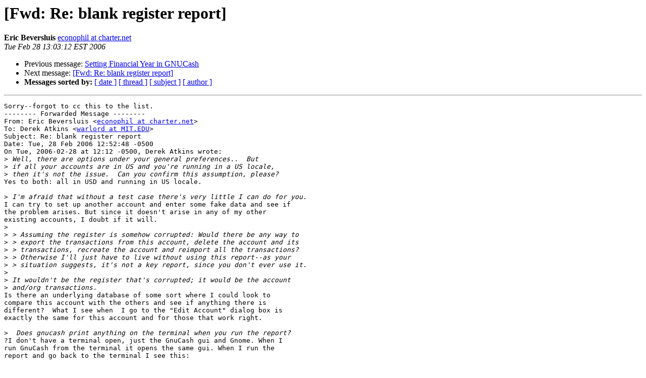

--- FILE ---
content_type: text/html
request_url: https://lists.gnucash.org/pipermail/gnucash-user/2006-February/015979.html
body_size: 4839
content:
<!DOCTYPE HTML PUBLIC "-//W3C//DTD HTML 3.2//EN">
<HTML>
 <HEAD>
   <TITLE> [Fwd: Re: blank register report]
   </TITLE>
   <LINK REL="Index" HREF="index.html" >
   <LINK REL="made" HREF="mailto:gnucash-user%40gnucash.org?Subject=%5BFwd%3A%20Re%3A%20blank%20register%20report%5D&In-Reply-To=">
   <META NAME="robots" CONTENT="index,nofollow">
   <META http-equiv="Content-Type" content="text/html; charset=us-ascii">
   <LINK REL="Previous"  HREF="015977.html">
   <LINK REL="Next"  HREF="015981.html">
 </HEAD>
 <BODY BGCOLOR="#ffffff">
   <H1>[Fwd: Re: blank register report]</H1>
    <B>Eric Beversluis</B> 
    <A HREF="mailto:gnucash-user%40gnucash.org?Subject=%5BFwd%3A%20Re%3A%20blank%20register%20report%5D&In-Reply-To="
       TITLE="[Fwd: Re: blank register report]">econophil at charter.net
       </A><BR>
    <I>Tue Feb 28 13:03:12 EST 2006</I>
    <P><UL>
        <LI>Previous message: <A HREF="015977.html">Setting Financial Year in GNUCash
</A></li>
        <LI>Next message: <A HREF="015981.html">[Fwd: Re: blank register report]
</A></li>
         <LI> <B>Messages sorted by:</B> 
              <a href="date.html#15979">[ date ]</a>
              <a href="thread.html#15979">[ thread ]</a>
              <a href="subject.html#15979">[ subject ]</a>
              <a href="author.html#15979">[ author ]</a>
         </LI>
       </UL>
    <HR>  
<!--beginarticle-->
<PRE>Sorry--forgot to cc this to the list.
-------- Forwarded Message --------
From: Eric Beversluis &lt;<A HREF="https://lists.gnucash.org/mailman/listinfo/gnucash-user">econophil at charter.net</A>&gt;
To: Derek Atkins &lt;<A HREF="https://lists.gnucash.org/mailman/listinfo/gnucash-user">warlord at MIT.EDU</A>&gt;
Subject: Re: blank register report
Date: Tue, 28 Feb 2006 12:52:48 -0500
On Tue, 2006-02-28 at 12:12 -0500, Derek Atkins wrote:
&gt;<i> Well, there are options under your general preferences..  But
</I>&gt;<i> if all your accounts are in US and you're running in a US locale,
</I>&gt;<i> then it's not the issue.  Can you confirm this assumption, please?
</I>Yes to both: all in USD and running in US locale.

&gt;<i> I'm afraid that without a test case there's very little I can do for you.
</I>I can try to set up another account and enter some fake data and see if
the problem arises. But since it doesn't arise in any of my other
existing accounts, I doubt if it will.
&gt;<i> 
</I>&gt;<i> &gt; Assuming the register is somehow corrupted: Would there be any way to
</I>&gt;<i> &gt; export the transactions from this account, delete the account and its
</I>&gt;<i> &gt; transactions, recreate the account and reimport all the transactions?
</I>&gt;<i> &gt; Otherwise I'll just have to live without using this report--as your
</I>&gt;<i> &gt; situation suggests, it's not a key report, since you don't ever use it.
</I>&gt;<i> 
</I>&gt;<i> It wouldn't be the register that's corrupted; it would be the account
</I>&gt;<i> and/org transactions. 
</I>Is there an underlying database of some sort where I could look to
compare this account with the others and see if anything there is
different?  What I see when  I go to the &quot;Edit Account&quot; dialog box is
exactly the same for this account and for those that work right.

&gt;<i>  Does gnucash print anything on the terminal when you run the report?
</I>?I don't have a terminal open, just the GnuCash gui and Gnome. When I
run GnuCash from the terminal it opens the same gui. When I run the
report and go back to the terminal I see this:

[<A HREF="https://lists.gnucash.org/mailman/listinfo/gnucash-user">ericb at 192</A> ericb]$ gnucash
(0.0335s) [list] -*-helvetica-*-*-*-*-*-*-*-*-*-*-ISO8859-1 --&gt; 40
(0.0011s) [load] -*-helvetica-medium-r-*-*-12-*-*-*-*-*-ISO8859-1 --&gt;
0x8174d88
(0.1393s) [load] -*-helvetica-bold-r-*-*-15-*-*-*-*-*-ISO8859-1 --&gt;
0x840f9d8

When I close GnuCash there is nothing more added. Just returns me to my
prompt.

Since it's hardly prudent for me to send my financial records to a
stranger, I think I'll just have to live with this problem unless I
decide to reenter all the transactions in a new account.

Thanks for your efforts.

EB
</PRE>















<!--endarticle-->
    <HR>
    <P><UL>
        <!--threads-->
	<LI>Previous message: <A HREF="015977.html">Setting Financial Year in GNUCash
</A></li>
	<LI>Next message: <A HREF="015981.html">[Fwd: Re: blank register report]
</A></li>
         <LI> <B>Messages sorted by:</B> 
              <a href="date.html#15979">[ date ]</a>
              <a href="thread.html#15979">[ thread ]</a>
              <a href="subject.html#15979">[ subject ]</a>
              <a href="author.html#15979">[ author ]</a>
         </LI>
       </UL>

<hr>
<a href="https://lists.gnucash.org/mailman/listinfo/gnucash-user">More information about the gnucash-user
mailing list</a><br>
</body></html>
